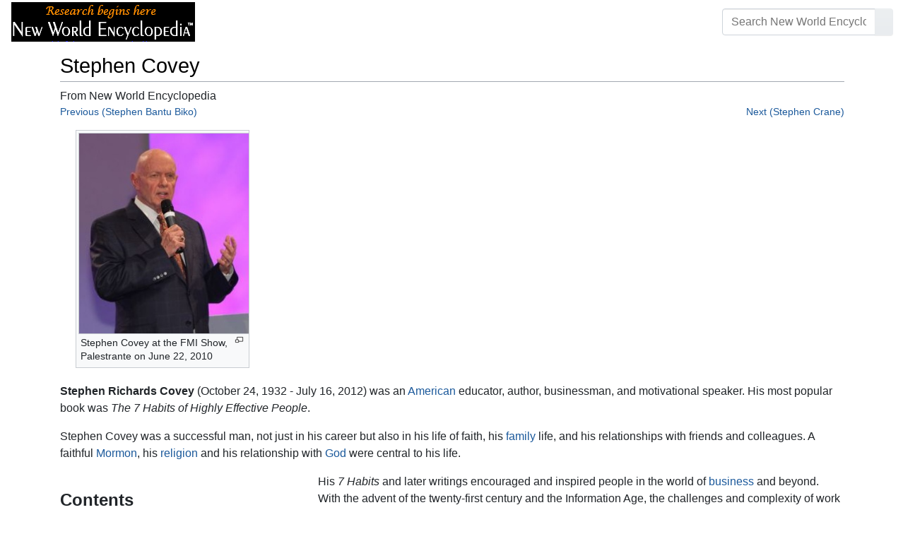

--- FILE ---
content_type: text/html; charset=UTF-8
request_url: https://www.newworldencyclopedia.org/entry/Stephen_Covey
body_size: 24740
content:
<!DOCTYPE html><html class="client-nojs" lang="en" dir="ltr"><head><meta charset="UTF-8"/>
<script>var __ezHttpConsent={setByCat:function(src,tagType,attributes,category,force,customSetScriptFn=null){var setScript=function(){if(force||window.ezTcfConsent[category]){if(typeof customSetScriptFn==='function'){customSetScriptFn();}else{var scriptElement=document.createElement(tagType);scriptElement.src=src;attributes.forEach(function(attr){for(var key in attr){if(attr.hasOwnProperty(key)){scriptElement.setAttribute(key,attr[key]);}}});var firstScript=document.getElementsByTagName(tagType)[0];firstScript.parentNode.insertBefore(scriptElement,firstScript);}}};if(force||(window.ezTcfConsent&&window.ezTcfConsent.loaded)){setScript();}else if(typeof getEzConsentData==="function"){getEzConsentData().then(function(ezTcfConsent){if(ezTcfConsent&&ezTcfConsent.loaded){setScript();}else{console.error("cannot get ez consent data");force=true;setScript();}});}else{force=true;setScript();console.error("getEzConsentData is not a function");}},};</script>
<script>var ezTcfConsent=window.ezTcfConsent?window.ezTcfConsent:{loaded:false,store_info:false,develop_and_improve_services:false,measure_ad_performance:false,measure_content_performance:false,select_basic_ads:false,create_ad_profile:false,select_personalized_ads:false,create_content_profile:false,select_personalized_content:false,understand_audiences:false,use_limited_data_to_select_content:false,};function getEzConsentData(){return new Promise(function(resolve){document.addEventListener("ezConsentEvent",function(event){var ezTcfConsent=event.detail.ezTcfConsent;resolve(ezTcfConsent);});});}</script>
<script>if(typeof _setEzCookies!=='function'){function _setEzCookies(ezConsentData){var cookies=window.ezCookieQueue;for(var i=0;i<cookies.length;i++){var cookie=cookies[i];if(ezConsentData&&ezConsentData.loaded&&ezConsentData[cookie.tcfCategory]){document.cookie=cookie.name+"="+cookie.value;}}}}
window.ezCookieQueue=window.ezCookieQueue||[];if(typeof addEzCookies!=='function'){function addEzCookies(arr){window.ezCookieQueue=[...window.ezCookieQueue,...arr];}}
addEzCookies([{name:"ezoab_659062",value:"mod7-c; Path=/; Domain=newworldencyclopedia.org; Max-Age=7200",tcfCategory:"store_info",isEzoic:"true",},{name:"ezosuibasgeneris-1",value:"96f55fe1-0956-4683-7dcc-31f4ef07368f; Path=/; Domain=newworldencyclopedia.org; Expires=Sun, 24 Jan 2027 08:34:30 UTC; Secure; SameSite=None",tcfCategory:"understand_audiences",isEzoic:"true",}]);if(window.ezTcfConsent&&window.ezTcfConsent.loaded){_setEzCookies(window.ezTcfConsent);}else if(typeof getEzConsentData==="function"){getEzConsentData().then(function(ezTcfConsent){if(ezTcfConsent&&ezTcfConsent.loaded){_setEzCookies(window.ezTcfConsent);}else{console.error("cannot get ez consent data");_setEzCookies(window.ezTcfConsent);}});}else{console.error("getEzConsentData is not a function");_setEzCookies(window.ezTcfConsent);}</script><script type="text/javascript" data-ezscrex='false' data-cfasync='false'>window._ezaq = Object.assign({"edge_cache_status":12,"edge_response_time":86,"url":"https://www.newworldencyclopedia.org/entry/Stephen_Covey"}, typeof window._ezaq !== "undefined" ? window._ezaq : {});</script><script type="text/javascript" data-ezscrex='false' data-cfasync='false'>window._ezaq = Object.assign({"ab_test_id":"mod7-c"}, typeof window._ezaq !== "undefined" ? window._ezaq : {});window.__ez=window.__ez||{};window.__ez.tf={};</script><script type="text/javascript" data-ezscrex='false' data-cfasync='false'>window.ezDisableAds = true;</script>
<script data-ezscrex='false' data-cfasync='false' data-pagespeed-no-defer>var __ez=__ez||{};__ez.stms=Date.now();__ez.evt={};__ez.script={};__ez.ck=__ez.ck||{};__ez.template={};__ez.template.isOrig=true;window.__ezScriptHost="//www.ezojs.com";__ez.queue=__ez.queue||function(){var e=0,i=0,t=[],n=!1,o=[],r=[],s=!0,a=function(e,i,n,o,r,s,a){var l=arguments.length>7&&void 0!==arguments[7]?arguments[7]:window,d=this;this.name=e,this.funcName=i,this.parameters=null===n?null:w(n)?n:[n],this.isBlock=o,this.blockedBy=r,this.deleteWhenComplete=s,this.isError=!1,this.isComplete=!1,this.isInitialized=!1,this.proceedIfError=a,this.fWindow=l,this.isTimeDelay=!1,this.process=function(){f("... func = "+e),d.isInitialized=!0,d.isComplete=!0,f("... func.apply: "+e);var i=d.funcName.split("."),n=null,o=this.fWindow||window;i.length>3||(n=3===i.length?o[i[0]][i[1]][i[2]]:2===i.length?o[i[0]][i[1]]:o[d.funcName]),null!=n&&n.apply(null,this.parameters),!0===d.deleteWhenComplete&&delete t[e],!0===d.isBlock&&(f("----- F'D: "+d.name),m())}},l=function(e,i,t,n,o,r,s){var a=arguments.length>7&&void 0!==arguments[7]?arguments[7]:window,l=this;this.name=e,this.path=i,this.async=o,this.defer=r,this.isBlock=t,this.blockedBy=n,this.isInitialized=!1,this.isError=!1,this.isComplete=!1,this.proceedIfError=s,this.fWindow=a,this.isTimeDelay=!1,this.isPath=function(e){return"/"===e[0]&&"/"!==e[1]},this.getSrc=function(e){return void 0!==window.__ezScriptHost&&this.isPath(e)&&"banger.js"!==this.name?window.__ezScriptHost+e:e},this.process=function(){l.isInitialized=!0,f("... file = "+e);var i=this.fWindow?this.fWindow.document:document,t=i.createElement("script");t.src=this.getSrc(this.path),!0===o?t.async=!0:!0===r&&(t.defer=!0),t.onerror=function(){var e={url:window.location.href,name:l.name,path:l.path,user_agent:window.navigator.userAgent};"undefined"!=typeof _ezaq&&(e.pageview_id=_ezaq.page_view_id);var i=encodeURIComponent(JSON.stringify(e)),t=new XMLHttpRequest;t.open("GET","//g.ezoic.net/ezqlog?d="+i,!0),t.send(),f("----- ERR'D: "+l.name),l.isError=!0,!0===l.isBlock&&m()},t.onreadystatechange=t.onload=function(){var e=t.readyState;f("----- F'D: "+l.name),e&&!/loaded|complete/.test(e)||(l.isComplete=!0,!0===l.isBlock&&m())},i.getElementsByTagName("head")[0].appendChild(t)}},d=function(e,i){this.name=e,this.path="",this.async=!1,this.defer=!1,this.isBlock=!1,this.blockedBy=[],this.isInitialized=!0,this.isError=!1,this.isComplete=i,this.proceedIfError=!1,this.isTimeDelay=!1,this.process=function(){}};function c(e,i,n,s,a,d,c,u,f){var m=new l(e,i,n,s,a,d,c,f);!0===u?o[e]=m:r[e]=m,t[e]=m,h(m)}function h(e){!0!==u(e)&&0!=s&&e.process()}function u(e){if(!0===e.isTimeDelay&&!1===n)return f(e.name+" blocked = TIME DELAY!"),!0;if(w(e.blockedBy))for(var i=0;i<e.blockedBy.length;i++){var o=e.blockedBy[i];if(!1===t.hasOwnProperty(o))return f(e.name+" blocked = "+o),!0;if(!0===e.proceedIfError&&!0===t[o].isError)return!1;if(!1===t[o].isComplete)return f(e.name+" blocked = "+o),!0}return!1}function f(e){var i=window.location.href,t=new RegExp("[?&]ezq=([^&#]*)","i").exec(i);"1"===(t?t[1]:null)&&console.debug(e)}function m(){++e>200||(f("let's go"),p(o),p(r))}function p(e){for(var i in e)if(!1!==e.hasOwnProperty(i)){var t=e[i];!0===t.isComplete||u(t)||!0===t.isInitialized||!0===t.isError?!0===t.isError?f(t.name+": error"):!0===t.isComplete?f(t.name+": complete already"):!0===t.isInitialized&&f(t.name+": initialized already"):t.process()}}function w(e){return"[object Array]"==Object.prototype.toString.call(e)}return window.addEventListener("load",(function(){setTimeout((function(){n=!0,f("TDELAY -----"),m()}),5e3)}),!1),{addFile:c,addFileOnce:function(e,i,n,o,r,s,a,l,d){t[e]||c(e,i,n,o,r,s,a,l,d)},addDelayFile:function(e,i){var n=new l(e,i,!1,[],!1,!1,!0);n.isTimeDelay=!0,f(e+" ...  FILE! TDELAY"),r[e]=n,t[e]=n,h(n)},addFunc:function(e,n,s,l,d,c,u,f,m,p){!0===c&&(e=e+"_"+i++);var w=new a(e,n,s,l,d,u,f,p);!0===m?o[e]=w:r[e]=w,t[e]=w,h(w)},addDelayFunc:function(e,i,n){var o=new a(e,i,n,!1,[],!0,!0);o.isTimeDelay=!0,f(e+" ...  FUNCTION! TDELAY"),r[e]=o,t[e]=o,h(o)},items:t,processAll:m,setallowLoad:function(e){s=e},markLoaded:function(e){if(e&&0!==e.length){if(e in t){var i=t[e];!0===i.isComplete?f(i.name+" "+e+": error loaded duplicate"):(i.isComplete=!0,i.isInitialized=!0)}else t[e]=new d(e,!0);f("markLoaded dummyfile: "+t[e].name)}},logWhatsBlocked:function(){for(var e in t)!1!==t.hasOwnProperty(e)&&u(t[e])}}}();__ez.evt.add=function(e,t,n){e.addEventListener?e.addEventListener(t,n,!1):e.attachEvent?e.attachEvent("on"+t,n):e["on"+t]=n()},__ez.evt.remove=function(e,t,n){e.removeEventListener?e.removeEventListener(t,n,!1):e.detachEvent?e.detachEvent("on"+t,n):delete e["on"+t]};__ez.script.add=function(e){var t=document.createElement("script");t.src=e,t.async=!0,t.type="text/javascript",document.getElementsByTagName("head")[0].appendChild(t)};__ez.dot=__ez.dot||{};__ez.queue.addFileOnce('/detroitchicago/boise.js', '/detroitchicago/boise.js?gcb=195-1&cb=5', true, [], true, false, true, false);__ez.queue.addFileOnce('/parsonsmaize/abilene.js', '/parsonsmaize/abilene.js?gcb=195-1&cb=e80eca0cdb', true, [], true, false, true, false);__ez.queue.addFileOnce('/parsonsmaize/mulvane.js', '/parsonsmaize/mulvane.js?gcb=195-1&cb=e75e48eec0', true, ['/parsonsmaize/abilene.js'], true, false, true, false);__ez.queue.addFileOnce('/detroitchicago/birmingham.js', '/detroitchicago/birmingham.js?gcb=195-1&cb=539c47377c', true, ['/parsonsmaize/abilene.js'], true, false, true, false);</script>
<script data-ezscrex="false" type="text/javascript" data-cfasync="false">window._ezaq = Object.assign({"ad_cache_level":0,"adpicker_placement_cnt":0,"ai_placeholder_cache_level":0,"ai_placeholder_placement_cnt":-1,"domain":"newworldencyclopedia.org","domain_id":659062,"ezcache_level":1,"ezcache_skip_code":0,"has_bad_image":0,"has_bad_words":0,"is_sitespeed":0,"lt_cache_level":0,"response_size":78325,"response_size_orig":72516,"response_time_orig":110,"template_id":5,"url":"https://www.newworldencyclopedia.org/entry/Stephen_Covey","word_count":0,"worst_bad_word_level":0}, typeof window._ezaq !== "undefined" ? window._ezaq : {});__ez.queue.markLoaded('ezaqBaseReady');</script>
<script type='text/javascript' data-ezscrex='false' data-cfasync='false'>
window.ezAnalyticsStatic = true;

function analyticsAddScript(script) {
	var ezDynamic = document.createElement('script');
	ezDynamic.type = 'text/javascript';
	ezDynamic.innerHTML = script;
	document.head.appendChild(ezDynamic);
}
function getCookiesWithPrefix() {
    var allCookies = document.cookie.split(';');
    var cookiesWithPrefix = {};

    for (var i = 0; i < allCookies.length; i++) {
        var cookie = allCookies[i].trim();

        for (var j = 0; j < arguments.length; j++) {
            var prefix = arguments[j];
            if (cookie.indexOf(prefix) === 0) {
                var cookieParts = cookie.split('=');
                var cookieName = cookieParts[0];
                var cookieValue = cookieParts.slice(1).join('=');
                cookiesWithPrefix[cookieName] = decodeURIComponent(cookieValue);
                break; // Once matched, no need to check other prefixes
            }
        }
    }

    return cookiesWithPrefix;
}
function productAnalytics() {
	var d = {"pr":[6],"omd5":"c9223190ec7c914efb324beeecce203d","nar":"risk score"};
	d.u = _ezaq.url;
	d.p = _ezaq.page_view_id;
	d.v = _ezaq.visit_uuid;
	d.ab = _ezaq.ab_test_id;
	d.e = JSON.stringify(_ezaq);
	d.ref = document.referrer;
	d.c = getCookiesWithPrefix('active_template', 'ez', 'lp_');
	if(typeof ez_utmParams !== 'undefined') {
		d.utm = ez_utmParams;
	}

	var dataText = JSON.stringify(d);
	var xhr = new XMLHttpRequest();
	xhr.open('POST','/ezais/analytics?cb=1', true);
	xhr.onload = function () {
		if (xhr.status!=200) {
            return;
		}

        if(document.readyState !== 'loading') {
            analyticsAddScript(xhr.response);
            return;
        }

        var eventFunc = function() {
            if(document.readyState === 'loading') {
                return;
            }
            document.removeEventListener('readystatechange', eventFunc, false);
            analyticsAddScript(xhr.response);
        };

        document.addEventListener('readystatechange', eventFunc, false);
	};
	xhr.setRequestHeader('Content-Type','text/plain');
	xhr.send(dataText);
}
__ez.queue.addFunc("productAnalytics", "productAnalytics", null, true, ['ezaqBaseReady'], false, false, false, true);
</script><base href="https://www.newworldencyclopedia.org/entry/Stephen_Covey"/>

<title>Stephen Covey - New World Encyclopedia</title>
<script>document.documentElement.className="client-js";RLCONF={"wgBreakFrames":!1,"wgSeparatorTransformTable":["",""],"wgDigitTransformTable":["",""],"wgDefaultDateFormat":"dmy","wgMonthNames":["","January","February","March","April","May","June","July","August","September","October","November","December"],"wgRequestId":"f21d5ff0deed7c3ae107d946","wgCSPNonce":!1,"wgCanonicalNamespace":"","wgCanonicalSpecialPageName":!1,"wgNamespaceNumber":0,"wgPageName":"Stephen_Covey","wgTitle":"Stephen Covey","wgCurRevisionId":1099982,"wgRevisionId":1099982,"wgArticleId":117410,"wgIsArticle":!0,"wgIsRedirect":!1,"wgAction":"view","wgUserName":null,"wgUserGroups":["*"],"wgCategories":["Pages using ISBN magic links","Biography","Business people","Credited"],"wgPageContentLanguage":"en","wgPageContentModel":"wikitext","wgRelevantPageName":"Stephen_Covey","wgRelevantArticleId":117410,"wgIsProbablyEditable":!1,"wgRelevantPageIsProbablyEditable":!1,"wgRestrictionEdit":["sysop"],
"wgRestrictionMove":["sysop"]};RLSTATE={"site.styles":"ready","noscript":"ready","user.styles":"ready","user":"ready","user.options":"loading","ext.cite.styles":"ready","mediawiki.ui.button":"ready","skins.chameleon":"ready","zzz.ext.bootstrap.styles":"ready","mediawiki.toc.styles":"ready"};RLPAGEMODULES=["ext.cite.ux-enhancements","site","mediawiki.page.startup","mediawiki.page.ready","mediawiki.toc","ext.bootstrap.scripts"];</script>
<script>(RLQ=window.RLQ||[]).push(function(){mw.loader.implement("user.options@1hzgi",function($,jQuery,require,module){/*@nomin*/mw.user.tokens.set({"patrolToken":"+\\","watchToken":"+\\","csrfToken":"+\\"});
});});</script>
<style>@media screen{a{text-decoration:none;color:#0645ad;background:0 0}a:visited{color:#0b0080}img{border:0;vertical-align:middle}h1{color:#000;background:0 0;font-weight:400;margin:0;overflow:hidden;padding-top:.5em;padding-bottom:.17em;border-bottom:1px solid #a2a9b1}h1{font-size:188%}h1{margin-bottom:.6em}p{margin:.4em 0 .5em 0}ul{margin:.3em 0 0 1.6em;padding:0}li{margin-bottom:.1em}form{border:0;margin:0}div.thumb{margin-bottom:.5em;width:auto;background-color:transparent}div.thumbinner{border:1px solid #c8ccd1;padding:3px;background-color:#f8f9fa;font-size:94%;text-align:center;overflow:hidden}html .thumbimage{background-color:#fff;border:1px solid #c8ccd1}html .thumbcaption{border:0;line-height:1.4em;padding:3px;font-size:94%;text-align:left}div.magnify{float:right;margin-left:3px}div.magnify a{display:block;text-indent:15px;white-space:nowrap;overflow:hidden;width:15px;height:11px;background-image:url(/resources/src/mediawiki.skinning/images/magnify-clip-ltr.png?4f704);background-image:linear-gradient(transparent,transparent),url("data:image/svg+xml,%3Csvg xmlns=%22http://www.w3.org/2000/svg%22 width=%2215%22 height=%2211%22 viewBox=%220 0 11 15%22%3E %3Cg id=%22magnify-clip%22 fill=%22%23fff%22 stroke=%22%23000%22%3E %3Cpath id=%22bigbox%22 d=%22M1.509 1.865h10.99v7.919H1.509z%22/%3E %3Cpath id=%22smallbox%22 d=%22M-1.499 6.868h5.943v4.904h-5.943z%22/%3E %3C/g%3E %3C/svg%3E")}.mw-content-ltr .thumbcaption{text-align:left}.mw-content-ltr .magnify{float:right;margin-left:3px;margin-right:0}.mw-content-ltr div.magnify a{background-image:url(/resources/src/mediawiki.skinning/images/magnify-clip-ltr.png?4f704);background-image:linear-gradient(transparent,transparent),url("data:image/svg+xml,%3Csvg xmlns=%22http://www.w3.org/2000/svg%22 width=%2215%22 height=%2211%22 viewBox=%220 0 11 15%22%3E %3Cg id=%22magnify-clip%22 fill=%22%23fff%22 stroke=%22%23000%22%3E %3Cpath id=%22bigbox%22 d=%22M1.509 1.865h10.99v7.919H1.509z%22/%3E %3Cpath id=%22smallbox%22 d=%22M-1.499 6.868h5.943v4.904h-5.943z%22/%3E %3C/g%3E %3C/svg%3E")}div.tright{margin:.5em 0 1.3em 1.4em}div.tleft{margin:.5em 1.4em 1.3em 0}body.mw-hide-empty-elt .mw-empty-elt{display:none}}:root{--blue:#007bff;--indigo:#6610f2;--purple:#6f42c1;--pink:#e83e8c;--red:#dc3545;--orange:#fd7e14;--yellow:#ffc107;--green:#28a745;--teal:#20c997;--cyan:#17a2b8;--white:#fff;--gray:#6c757d;--gray-dark:#343a40;--primary:#007bff;--secondary:#6c757d;--success:#28a745;--info:#17a2b8;--warning:#ffc107;--danger:#dc3545;--light:#e9ecef;--dark:#343a40;--error:#dc3545;--darker:#ced4da;--black:#000;--breakpoint-xs:0;--breakpoint-sm:576px;--breakpoint-md:768px;--breakpoint-lg:992px;--breakpoint-cmln:1105px;--breakpoint-xl:1200px;--font-family-sans-serif:-apple-system,BlinkMacSystemFont,Segoe UI,Roboto,Helvetica Neue,Arial,Noto Sans,sans-serif,Apple Color Emoji,Segoe UI Emoji,Segoe UI Symbol,Noto Color Emoji;--font-family-monospace:SFMono-Regular,Menlo,Monaco,Consolas,Liberation Mono,Courier New,monospace}*,::after,::before{box-sizing:border-box}html{font-family:sans-serif;line-height:1.15;-webkit-text-size-adjust:100%}nav{display:block}body{margin:0;font-family:-apple-system,BlinkMacSystemFont,"Segoe UI",Roboto,"Helvetica Neue",Arial,"Noto Sans",sans-serif,"Apple Color Emoji","Segoe UI Emoji","Segoe UI Symbol","Noto Color Emoji";font-size:1rem;font-weight:400;line-height:1.5;color:#212529;text-align:left;background-color:#fff}h1{margin-top:0;margin-bottom:.5rem}p{margin-top:0;margin-bottom:1rem}ul{margin-top:0;margin-bottom:1rem}b{font-weight:bolder}a{color:#1b599b;text-decoration:none;background-color:transparent}a:not([href]):not([tabindex]){color:inherit;text-decoration:none}img{vertical-align:middle;border-style:none}button{border-radius:0}button,input{margin:0;font-family:inherit;font-size:inherit;line-height:inherit}button,input{overflow:visible}button{text-transform:none}[type=button],[type=submit],button{-webkit-appearance:button}[type=button]::-moz-focus-inner,[type=submit]::-moz-focus-inner,button::-moz-focus-inner{padding:0;border-style:none}::-webkit-file-upload-button{font:inherit;-webkit-appearance:button}h1{margin-bottom:.5rem;font-weight:500;line-height:1.2}h1{font-size:1.8rem}@media (max-width:1200px){h1{font-size:calc(1.305rem + .66vw)}}.container{width:100%;padding-right:15px;padding-left:15px;margin-right:auto;margin-left:auto}@media (min-width:576px){.container{max-width:540px}}@media (min-width:768px){.container{max-width:720px}}@media (min-width:992px){.container{max-width:960px}}@media (min-width:1200px){.container{max-width:1140px}}.row{display:flex;flex-wrap:wrap;margin-right:-15px;margin-left:-15px}.col,.col-sm-4,.col-sm-8{position:relative;width:100%;padding-right:15px;padding-left:15px}.col{flex-basis:0;flex-grow:1;max-width:100%}.order-first{order:-1}@media (min-width:576px){.col-sm-4{flex:0 0 33.3333333333%;max-width:33.3333333333%}.col-sm-8{flex:0 0 66.6666666667%;max-width:66.6666666667%}}@media (min-width:1105px){.order-cmln-0{order:0}}.p-search .searchGoButton{display:inline-block;font-weight:400;color:#212529;text-align:center;vertical-align:middle;background-color:transparent;border:1px solid transparent;padding:.375rem .75rem;font-size:1rem;line-height:1.5;border-radius:.25rem}.p-search .searchGoButton{color:#212529;background:#e9ecef linear-gradient(180deg,#eceff1,#e9ecef) repeat-x;border-color:#e9ecef;box-shadow:inset 0 1px 0 rgba(255,255,255,.15),0 1px 1px rgba(0,0,0,.075)}.collapse:not(.show){display:none}.dropdown{position:relative}.dropdown-toggle{white-space:nowrap}.dropdown-toggle::after{display:inline-block;margin-left:.255em;vertical-align:.255em;content:"";border-top:.3em solid;border-right:.3em solid transparent;border-bottom:0;border-left:.3em solid transparent}.dropdown-menu{position:absolute;top:100%;left:0;z-index:1000;display:none;float:left;min-width:10rem;padding:.5rem 0;margin:.125rem 0 0;font-size:1rem;color:#212529;text-align:left;list-style:none;background-color:#fff;background-clip:padding-box;border:1px solid rgba(0,0,0,.15);border-radius:.25rem;box-shadow:0 .5rem 1rem rgba(0,0,0,.175)}.p-navbar .navbar-nav .dropdown-menu>div>a:first-child:last-child{display:block;width:100%;padding:.25rem 1.5rem;clear:both;font-weight:400;color:#212529;text-align:inherit;white-space:nowrap;background-color:transparent;border:0}.form-control{display:block;width:100%;height:calc(1.5em + .75rem + 2px);padding:.375rem .75rem;font-size:1rem;font-weight:400;line-height:1.5;color:#495057;background-color:#fff;background-clip:padding-box;border:1px solid #ced4da;border-radius:.25rem;box-shadow:inset 0 1px 1px rgba(0,0,0,.075)}.form-control::-ms-expand{background-color:transparent;border:0}.input-group{position:relative;display:flex;flex-wrap:wrap;align-items:stretch;width:100%}.input-group>.form-control{position:relative;flex:1 1 auto;width:1%;margin-bottom:0}.input-group>.form-control:not(:last-child){border-top-right-radius:0;border-bottom-right-radius:0}.input-group-append{display:flex}.p-search .input-group-append .searchGoButton{position:relative;z-index:2}.input-group-append{margin-left:-1px}.p-search .input-group>.input-group-append>.searchGoButton{border-top-left-radius:0;border-bottom-left-radius:0}.nav-link{display:block;padding:.5rem 1rem}.p-navbar{position:relative;display:flex;flex-wrap:wrap;align-items:center;justify-content:space-between;padding:.5rem 1rem}.navbar-brand{display:inline-block;padding-top:.3125rem;padding-bottom:.3125rem;margin-right:1rem;font-size:1.25rem;line-height:inherit;white-space:nowrap}.navbar-nav{display:flex;flex-direction:column;padding-left:0;margin-bottom:0;list-style:none;text-align:center}.navbar-nav .nav-link{padding-right:0;padding-left:0}.navbar-nav .dropdown-menu{position:static;float:none}.navbar-collapse{flex-basis:100%;flex-grow:1;align-items:center}.navbar-toggler{padding:.1rem .5rem;font-size:1rem;line-height:1;background-color:transparent;border:1px solid transparent;border-radius:.25rem}@media (min-width:1105px){.p-navbar.collapsible{flex-flow:row nowrap;justify-content:flex-start;height:62px}.p-navbar.collapsible .navbar-nav{flex-direction:row}.p-navbar.collapsible .navbar-nav .dropdown-menu{position:absolute}.p-navbar.collapsible .navbar-nav .nav-link{padding-right:1rem;padding-left:1rem}.p-navbar.collapsible .navbar-collapse{display:flex!important;flex-basis:auto}.p-navbar.collapsible .navbar-toggler{display:none}}.p-navbar .navbar-brand{color:#b3b3b3}.p-navbar .navbar-nav .nav-link{color:#fff}.p-navbar .navbar-toggler{color:#fff;border-color:rgba(255,255,255,.5)}.card{position:relative;display:flex;flex-direction:column;min-width:0;word-wrap:break-word;background-color:#fff;background-clip:border-box;border:1px solid rgba(0,0,0,.125);border-radius:.25rem}.card-body{flex:1 1 auto;padding:1.25rem}.card-header{padding:.75rem 1.25rem;margin-bottom:0;color:#fff;background-color:#000;border-bottom:1px solid rgba(0,0,0,.125)}.card-header:first-child{border-radius:calc(.25rem - 1px) calc(.25rem - 1px) 0 0}.p-navbar .navbar-nav.right{flex-direction:row!important}.p-navbar.collapsible .navbar-collapse{flex-direction:column!important}.p-navbar .navbar-nav.right{justify-content:center!important}@media (min-width:1105px){.p-navbar.collapsible .navbar-collapse{flex-direction:row!important}}.mw-body .jump-to-nav{position:absolute;width:1px;height:1px;padding:0;overflow:hidden;clip:rect(0,0,0,0);white-space:nowrap;border:0}.mt-1{margin-top:.25rem!important}.mb-2{margin-bottom:.5rem!important}.p-navbar .navbar-nav.right{margin-top:1.5rem!important}.p-navbar .navbar-toggler{margin-left:auto!important}@media (min-width:1105px){.p-navbar .navbar-nav.right{margin-top:0!important}.p-navbar .navbar-nav.right{margin-left:auto!important}}.navbar-toggler,.search-btn{-moz-osx-font-smoothing:grayscale;-webkit-font-smoothing:antialiased;display:inline-block;font-style:normal;font-variant:normal;text-rendering:auto;line-height:1}.navbar-toggler:before,.search-btn:before{text-align:center;width:1.25em}.navbar-toggler:before{content:"�0"}.search-btn:before{content:"002"}.mw-body .jump-to-nav{border:0;clip:rect(0,0,0,0);height:1px;margin:-1px;overflow:hidden;padding:0;position:absolute;width:1px}#catlinks{text-align:left}.catlinks-allhidden{display:none}div.tright{clear:right;float:right}div.tleft{float:left;clear:left}@media (max-width:575.98px){.container{max-width:540px}}.navbar-toggler,.search-btn{font-family:inherit;font-weight:inherit;line-height:inherit}.navbar-toggler:before,.search-btn:before{line-height:1}.navbar-toggler:before,.search-btn:before{font-family:'Font Awesome 5 Free';font-weight:900}body{display:flex;flex-direction:column;justify-content:flex-start;min-height:100vh}ul{list-style:outside disc}ul{padding-left:3.5ex;margin-left:0;margin-right:0}@media not print{.printfooter{display:none!important}}@media (min-width:1105px){.mw-body{padding:0 2rem;margin-bottom:1rem}}.mw-body #siteSub{display:none}.mw-body .firstHeading{border-bottom:1px solid rgba(0,0,0,.1);margin-bottom:1rem;overflow:visible}.mw-body h1{margin-top:1rem}.mw-body div.thumbinner{box-sizing:content-box;max-width:calc(100% - 8px);height:auto}.mw-body div.thumb,.mw-body img.thumbimage{max-width:100%;height:auto}.mw-body .mw-indicators{float:right;line-height:1.6;font-size:.875rem;position:relative;z-index:1}.mw-body .catlinks{margin:2rem 0 0}.mw-body .toc li{margin-bottom:0.4em}.p-navbar{background-color:#000}.p-navbar a{outline:0}.p-navbar a:visited{color:#1b599b}.p-navbar .navbar-nav .dropdown-menu{list-style:none;padding-left:0}.p-navbar .navbar-nav .dropdown-menu>div>a:first-child:last-child:before{margin-right:1rem}.p-navbar .navbar-nav>.nav-item>.nav-link::before{margin-right:.5rem;display:inline-block;text-decoration:none}.p-navbar .navbar-brand.p-logo{padding-top:0;padding-bottom:0;height:56px}.p-navbar .navbar-brand img{height:2.5rem;position:relative}.p-navbar .navbar-form{padding-left:1rem;padding-right:1rem}.p-navbar .navbar-form button{color:#fff}.p-search{width:100%}@media (min-width:768px){.p-search{width:auto}}.p-navbar{padding:.2rem 1rem}.p-navbar .navbar-brand img{width:260px;height:56px;position:relative}.p-navbar a,.p-navbar a:visited{color:#fff}.card-header a,.card-header a:visited{color:#f90}ul{list-style:inside disc}body.page-Info_Main_Page h1.firstHeading{display:none}@media (max-width:490px){li{margin-bottom:.6em}}@media (max-width:490px){.toc,.infobox{width:100%!important;max-width:100%!important}}@media (max-width:490px){div.thumb:not(.card){width:100%;text-align:center}div.thumbinner:not(.card){display:inline-block}}@media (max-width:490px){.wikitable,.navbox{overflow:scroll;display:block}}</style><link rel="stylesheet" href="/p/chameleon.css?v33"/><!-- Global site tag (gtag.js) - Google Analytics -->
<script async="" src="https://www.googletagmanager.com/gtag/js?id=G-V8Y4J8V4EV"></script>
<script>
  window.dataLayer = window.dataLayer || [];
  function gtag(){dataLayer.push(arguments);}
  gtag('js', new Date());
  gtag('config', 'G-V8Y4J8V4EV');
</script>

<script async="" src="/p/loader.php?lang=en&amp;modules=startup&amp;only=scripts&amp;raw=1&amp;skin=chameleon"></script>
<meta name="generator" content="MediaWiki 1.35.9"/>
<meta name="viewport" content="width=device-width, initial-scale=1, shrink-to-fit=no"/>

<link rel="shortcut icon" href="https://static.newworldencyclopedia.org/favicon.ico"/>
    <link rel="apple-touch-icon" sizes="180x180" href="/apple-touch-icon.png"/>
    <link rel="icon" type="image/png" sizes="32x32" href="/favicon-32x32.png"/>
    <link rel="icon" type="image/png" sizes="16x16" href="/favicon-16x16.png"/>
    <link rel="manifest" href="/site.webmanifest"/>
<link rel="search" type="application/opensearchdescription+xml" href="/opensearch_desc.php" title="New World Encyclopedia (en)"/>
<link rel="EditURI" type="application/rsd+xml" href="https://www.newworldencyclopedia.org/api.php?action=rsd"/>
<link rel="license" href="https://www.newworldencyclopedia.org/entry/New World Encyclopedia:Creative_Commons_CC-by-sa_3.0"/>
<link rel="canonical" href="https://www.newworldencyclopedia.org/entry/Stephen_Covey"/>
<style type="text/css">
/*<![CDATA[*/
/**
 * CSS for the BackAndForth extension
 */
div.mw-backforth-prev,
div.mw-backforth-next {
	font-size: 90%;
	margin-bottom: 0.5em;
}
div.mw-backforth-prev {
	float: left;
}
div.mw-backforth-next {
	float: right;
}

/* NWE customizations */
.infobox {
    border: 1px solid #aaa;
    background-color: #f9f9f9;
    color: black;
    margin-bottom: 0.5em;
    margin-left: 1em;
    padding: 0.2em;
    float: right;
    clear: right
}
.eptell {
  display: none;
  position: absolute;
  width: 150px;
  border: 1px solid #2f6fab;
  border-bottom: none;
  background-color: #f9f9f9;
  padding: 0;
  z-index: 100;
}
.eptell a {
  font-family: Arial, Helvetica, sans-serif;
  font-size: 1.1em;
  height: 1.6em;
  border-bottom: 1px solid #2f6fab;
  width: 142px;
  display: block;
  padding: 4px;
}
.eptell a:hover {
  text-decoration: none;
  background-color: #ccf;
}
.statusline {
        position: absolute;
        top: -50px;
        right: 0;
}
.statusline span {
        border-bottom:1px solid orange;
        margin: 0.3em;
        padding-left: 0.5em;
        font-weight: bold;
        float: left;
}
.articletag {
        border: 1px solid orange;
        background-color: #ffffcc;
        margin: 1px;
        padding: 1px 2px 1px 2px;
        float: left;
        font-family: Arial, Helvetica, sans-serif;
        font-size: 0.9em;
}
.wordcount {
   border: 1px solid #ccc;
   margin: 1px;
   padding: 1px 2px 1px 2px;
   float: left;
   font-family: Arial, Helvetica, sans-serif;
   font-size: 0.9em;
   display: block !important;
}
.optional a {
   color: #000000;
   text-decoration: none;
}
.epcredits {
  border: 1px solid #ccc;
  background: #fff;
  padding: .5em;
  margin: .5em 0 .5em 0;
  color: #000;
}
.epcredits ul {
  margin-bottom: .5em;
}
.epcredits .editsection {
  display: none;
}
.epcredits .importdate {
  color: #777;
  font-size: 0.9em;
}
.approvals_table td {background-color: #ffffff;}
.approvals_table th {background-color: #f9f9f9; white-space: nowrap;}
.approvalcopyedit td {background-color: #ccccff;}
.approvalhold td {background-color: #ffcccc;}


/*]]>*/
</style>

<script type='text/javascript'>
var ezoTemplate = 'orig_site';
var ezouid = '1';
var ezoFormfactor = '1';
</script><script data-ezscrex="false" type='text/javascript'>
var soc_app_id = '0';
var did = 659062;
var ezdomain = 'newworldencyclopedia.org';
var ezoicSearchable = 1;
</script></head>
<body class="mediawiki ltr sitedir-ltr mw-hide-empty-elt ns-0 ns-subject page-Stephen_Covey rootpage-Stephen_Covey layout-nwe skin-chameleon action-view">
	<!-- navigation bar -->
	<nav class="p-navbar collapsible" role="navigation" id="mw-navigation">
		<!-- logo and main page link -->
		<div id="p-logo" class="navbar-brand p-logo" role="banner">
			<a href="/" title="Visit the main page"><img src="/images/nwe_header.jpg" alt="Research Begins Here" width="260px" height="56px"/></a>
		</div>
		<button type="button" class="navbar-toggler" data-toggle="collapse" aria-label="Open Menu" data-target="#i3psl6mvay"></button>
		<div class="collapse navbar-collapse i3psl6mvay" id="i3psl6mvay">
			<div class="navbar-nav">
				<!-- navigation -->
				<div id="n-samplepage"><a href="/entry/Category:Copyedited" class="nav-link n-samplepage">Articles</a></div>
				<div id="n-about"><a href="/entry/Info:Project_Vision" class="nav-link n-about">About</a></div>
				<div><a href="/feedback/stephen_covey" class="nav-link">Feedback</a></div>
			<!-- toolbox -->
			</div>
			<div class="navbar-nav right">
				<!-- search form -->
				<div id="p-search" class="p-search order-first order-cmln-0 navbar-form" role="search">
					<form id="searchform" class="mw-search" action="/p/index.php">
						<input type="hidden" name="title" value=" Special:Search"/>
						<div class="input-group">
							<input name="search" placeholder="Search New World Encyclopedia" title="Search New World Encyclopedia [f]" accesskey="f" id="searchInput" class="form-control"/>
							<div class="input-group-append">
								<button value="Go" id="searchGoButton" name="go" type="submit" class="search-btn searchGoButton" aria-label="Go to page" title="Go to a page with this exact name if it exists"></button>
							</div>
						</div>
					</form>
				</div>
			</div>
		</div>
	</nav>
	<div class="container">
		<div class="row">
			<div class="col">
			<!-- start the content area -->
			<div id="content" class="mw-body content"><a id="top" class="top"></a>
					<div id="mw-indicators" class="mw-indicators"></div>
					<div class="contentHeader">
					<h1 id="firstHeading" class="firstHeading">Stephen Covey</h1>
					<!-- tagline; usually goes something like "From WikiName" primary purpose of this seems to be for printing to identify the source of the content -->
					<div id="siteSub" class="siteSub">From New World Encyclopedia</div><div id="jump-to-nav" class="mw-jump jump-to-nav">Jump to:<a href="#mw-navigation">navigation</a>, <a href="#p-search">search</a></div>
				</div>
				<div id="bodyContent" class="bodyContent">
					<!-- body text -->

					<div id="mw-content-text" lang="en" dir="ltr" class="mw-content-ltr"><div class="mw-backforth-prev"><a href="/entry/Stephen_Bantu_Biko" title="Stephen Bantu Biko">Previous (Stephen Bantu Biko)</a></div><div class="mw-backforth-next"><a href="/entry/Stephen_Crane" title="Stephen Crane">Next (Stephen Crane)</a></div><div style="clear: both;"></div><div class="mw-parser-output"><div class="thumb tright"><div class="thumbinner" style="width:246px;"><a href="/entry/File:Stephen_Covey_2010.jpg" class="image"><img alt="" src="/d/images/6/6d/Stephen_Covey_2010.jpg" decoding="async" width="244" height="285" class="thumbimage"/></a>  <div class="thumbcaption"><div class="magnify"><a href="/entry/File:Stephen_Covey_2010.jpg" class="internal" title="Enlarge"></a></div>Stephen Covey at the FMI Show, Palestrante on June 22, 2010</div></div></div>
<p><b>Stephen Richards Covey</b> (October 24, 1932 - July 16, 2012) was an <a href="/entry/United_States" title="United States">American</a> educator, author, businessman, and motivational speaker. His most popular book was <i>The 7 Habits of Highly Effective People</i>. 
</p><p>Stephen Covey was a successful man, not just in his career but also in his life of faith, his <a href="/entry/Family" title="Family">family</a> life, and his relationships with friends and colleagues. A faithful <a href="/entry/Mormon" class="mw-redirect" title="Mormon">Mormon</a>, his <a href="/entry/Religion" title="Religion">religion</a> and his relationship with <a href="/entry/God" title="God">God</a> were central to his life.
</p>
<div class="thumb" style="float: left; margin: 0; margin-right:10px"><div id="toc" class="toc" role="navigation" aria-labelledby="mw-toc-heading"><input type="checkbox" role="button" id="toctogglecheckbox" class="toctogglecheckbox" style="display:none"/><div class="toctitle" lang="en" dir="ltr"><h2 id="mw-toc-heading">Contents</h2><span class="toctogglespan"><label class="toctogglelabel" for="toctogglecheckbox"></label></span></div>
<ul>
<li class="toclevel-1 tocsection-1"><a href="#Life"><span class="tocnumber">1</span> <span class="toctext">Life</span></a></li>
<li class="toclevel-1 tocsection-2"><a href="#Work"><span class="tocnumber">2</span> <span class="toctext">Work</span></a>
<ul>
<li class="toclevel-2 tocsection-3"><a href="#The_7_Habits_of_Highly_Effective_People"><span class="tocnumber">2.1</span> <span class="toctext"><i>The 7 Habits of Highly Effective People</i></span></a></li>
<li class="toclevel-2 tocsection-4"><a href="#The_8th_Habit"><span class="tocnumber">2.2</span> <span class="toctext"><i>The 8th Habit</i></span></a></li>
<li class="toclevel-2 tocsection-5"><a href="#The_Leader_in_Me"><span class="tocnumber">2.3</span> <span class="toctext"><i>The Leader in Me</i></span></a></li>
</ul>
</li>
<li class="toclevel-1 tocsection-6"><a href="#Other_projects"><span class="tocnumber">3</span> <span class="toctext">Other projects</span></a>
<ul>
<li class="toclevel-2 tocsection-7"><a href="#FranklinCovey"><span class="tocnumber">3.1</span> <span class="toctext">FranklinCovey</span></a></li>
<li class="toclevel-2 tocsection-8"><a href="#Education_initiatives"><span class="tocnumber">3.2</span> <span class="toctext">Education initiatives</span></a></li>
</ul>
</li>
<li class="toclevel-1 tocsection-9"><a href="#Legacy"><span class="tocnumber">4</span> <span class="toctext">Legacy</span></a></li>
<li class="toclevel-1 tocsection-10"><a href="#Major_Works"><span class="tocnumber">5</span> <span class="toctext">Major Works</span></a></li>
<li class="toclevel-1 tocsection-11"><a href="#Notes"><span class="tocnumber">6</span> <span class="toctext">Notes</span></a></li>
<li class="toclevel-1 tocsection-12"><a href="#References"><span class="tocnumber">7</span> <span class="toctext">References</span></a></li>
<li class="toclevel-1 tocsection-13"><a href="#External_links"><span class="tocnumber">8</span> <span class="toctext">External links</span></a></li>
<li class="toclevel-1"><a href="#Credits"><span class="tocnumber">9</span> <span class="toctext">Credits</span></a></li>
</ul>
</div>
</div>
<p>His <i>7 Habits</i> and later writings encouraged and inspired people in the world of <a href="/entry/Business" title="Business">business</a> and beyond. With the advent of the twenty-first century and the Information Age, the challenges and complexity of work and human relationships greatly increased. Covey&#39;s insights motivated people to accept these challenges and be successful in ways that benefit not only individuals but society as a whole.
</p>
<h2><span class="mw-headline" id="Life">Life</span></h2>
<p><b>Stephen Covey</b> was born on October 24, 1932 in Salt Lake City, Utah to Stephen Glenn Covey and Irene Louise Richards Covey. Louise was the daughter of Stephen L Richards, an apostle and counselor in the first presidency of <a href="/entry/The_Church_of_Jesus_Christ_of_Latter-day_Saints" class="mw-redirect" title="The Church of Jesus Christ of Latter-day Saints">the Church of Jesus Christ of Latter-day Saints</a> under David O. McKay. His parents constantly affirmed him in everything he did. Stephen had three sisters and a brother, John, whom he considered his best friend.<sup id="cite_ref-Reavy_1-0" class="reference"><a href="#cite_note-Reavy-1">[1]</a></sup>
</p><p>In high school he became interested in public speaking and debating. He entered the University of Utah at age 16, and graduated with a degree in business administration. His grandfather, Stephen Mack Covey, founded the original Little America, a successful hotel and truck stop near Granger, <a href="/entry/Wyoming" title="Wyoming">Wyoming</a> and it was expected that he would take over the business. However, both Stephen and his brother John intended to become teachers and the business was sold.<sup id="cite_ref-Smith_2-0" class="reference"><a href="#cite_note-Smith-2">[2]</a></sup>
</p><p>A practicing member of <a href="/entry/The_Church_of_Jesus_Christ_of_Latter-day_Saints" class="mw-redirect" title="The Church of Jesus Christ of Latter-day Saints">The Church of Jesus Christ of Latter-day Saints</a>, Stephen Covey went to England to serve his two-year mission for the LDS Church. He was quickly taken out of proselytizing and sent to Nottingham to train branch presidents of new congregations.<sup id="cite_ref-Smith_2-1" class="reference"><a href="#cite_note-Smith-2">[2]</a></sup> Returning to the United States, he enrolled in the Master of Business Administration program at <a href="/entry/Harvard_University" title="Harvard University">Harvard University</a>. During his time at Harvard, he would on occasion preach to crowds on Boston Common.<sup id="cite_ref-3" class="reference"><a href="#cite_note-3">[3]</a></sup> After completing his MBA, in July 1962 he returned to the mission field serving as the first president of the Irish Mission of the church.<sup id="cite_ref-4" class="reference"><a href="#cite_note-4">[4]</a></sup>
</p><p>Covey then returned to Utah, where he became assistant to the president of Brigham Young University and professor of business management, at the same time working on a Doctor of Religious Education (DRE). During his time as a missionary he met Sandra Merrill, who was traveling abroad with the Mormon Tabernacle Choir. They married on August 14, 1956, in the Salt Lake Temple. During his time in Provo, he and Sandra raised nine children (Cynthia, Maria, Stephen M.R., Sean, David, Catherine, Colleen, Jenny, and Joshua). Covey continued teaching at Brigham Young University until 1984, when he left teaching to establish the Covey Leadership Center.
</p><p>In February 2010, Covey joined the faculty of Utah State University, receiving the first appointment to the Jon M. Huntsman Presidential Chair in Leadership. A research position, this allowed him to be a scholar and mentor to students, sharing his insights, knowledge, and experience to professors and administration as well.<sup id="cite_ref-Huntsman_5-0" class="reference"><a href="#cite_note-Huntsman-5">[5]</a></sup>  
</p><p>During his long and successful career, Covey was awarded several honorary doctorates, including one from Utah State University.<sup id="cite_ref-6" class="reference"><a href="#cite_note-6">[6]</a></sup> He also received numerous awards and honors from a variety of organizations for his work on leadership, including the Sikh&#39;s International Man of Peace Award and the International Entrepreneur of the Year Award.<sup id="cite_ref-achievements_7-0" class="reference"><a href="#cite_note-achievements-7">[7]</a></sup>The Shingo Prize for Operational Excellence, which is part of the Huntsman School of Business, inducted him into the Shingo Academy in April 2002<sup id="cite_ref-8" class="reference"><a href="#cite_note-8">[8]</a></sup> He was inducted into the Utah Valley Entrepreneurial Forum Hall of Fame on November 14, 2009<sup id="cite_ref-9" class="reference"><a href="#cite_note-9">[9]</a></sup>
</p><p>A dedicated family man, father of nine and grandfather of fifty-two (forty-four at that time), Covey received the Fatherhood Award from the National Fatherhood Initiative in 2003.<sup id="cite_ref-achievements_7-1" class="reference"><a href="#cite_note-achievements-7">[7]</a></sup>
</p><p>Stephen Covey died at the Eastern Idaho Regional Medical Center in Idaho Falls, Idaho, on July 16, 2012, due to complications from a bicycle accident.<sup id="cite_ref-10" class="reference"><a href="#cite_note-10">[10]</a></sup> His whole family—wife, siblings, children, grandchildren, and great-grandchildren—attended the funeral service held at the UCCU Center at Utah Valley University. All his sons and daughters gave tribute to their father, the man known to the world as a best selling author and influential speaker, and known to his family as a man who put family and faith first.<sup id="cite_ref-Reavy_1-1" class="reference"><a href="#cite_note-Reavy-1">[1]</a></sup>
</p>
<h2><span class="mw-headline" id="Work">Work</span></h2>
<p>Covey achieved fame with the publication of his <i>The Seven Habits of Highly Effective People</i>. Prior to that, he authored several devotional works for Latter-day Saint or <a href="/entry/Mormon" class="mw-redirect" title="Mormon">Mormon</a> readers, including: <i>Spiritual Roots of Human Relations</i> (1970) and <i>The Divine Center</i> (1982).
</p><p>In his books Covey argued against what he called the &#34;Personality Ethic,&#34; something prevalent in many modern self-help books. Instead, he promoted the &#34;Character Ethic&#34;: aligning one’s values with &#34;universal and timeless&#34; principles. Covey regarded principles and values as separate and distinct, viewing principles as external <a href="/entry/Natural_law" title="Natural law">natural laws</a>, while values remain internal and subjective. He claimed that values govern people&#39;s behavior, but principles ultimately determine the consequences. 
</p><p>Critics have argued that Covey&#39;s principles are not universal, but rather are grounded in the <a href="/entry/Mormon" class="mw-redirect" title="Mormon">Mormon</a> teachings.<sup id="cite_ref-11" class="reference"><a href="#cite_note-11">[11]</a></sup> Covey&#39;s response was always that the principles are timeless, found in all major religions, and are basically common sense.<sup id="cite_ref-12" class="reference"><a href="#cite_note-12">[12]</a></sup>
</p>
<h3><span class="mw-headline" id="The_7_Habits_of_Highly_Effective_People"><i>The 7 Habits of Highly Effective People</i></span></h3>
<p>Covey&#39;s <i>The Seven Habits of Highly Effective People</i>, first published in 1989, is a self-help book that has sold more than 25 million copies in 38 languages. It is widely recognized as one of the best-selling business books of all time.<sup id="cite_ref-13" class="reference"><a href="#cite_note-13">[13]</a></sup> The audio version is the best-selling nonfiction audio in history and the first non-fiction audio-book in U.S. publishing history to sell more than one million copies.<sup id="cite_ref-14" class="reference"><a href="#cite_note-14">[14]</a></sup> 
</p><p>Covey&#39;s teachings take the form of a series of habits, manifesting as a progression from dependence via <a href="/entry/Independence" class="mw-redirect" title="Independence">independence</a> to interdependence. These &#34;habits&#34; extend from the personal level of individual <a href="/entry/Character" class="mw-redirect" title="Character">character</a> to interpersonal relationships with family, friends, and colleagues, to relationships between <a href="/entry/Business" title="Business">business</a> and other organizations in society. Before being able to adopt the seven habits, however, Covey stated that a &#34;paradigm shift&#34;—a change in <a href="/entry/Perception" title="Perception">perception</a> and interpretation of how the world works—is needed. The first section of the book focuses on going through this change which he illustrates by challenging the reader to imagine trying to find a location in Chicago by using a map of Detroit. Covey argued that people approach life with the wrong map, and it is only after a paradigm shift in which they start using the correct map that they can be successful.
</p><p>The First Three Habits are concerned with moving from dependence to independence (self mastery):
</p>
<ul><li><b>Habit 1: Be Proactive</b></li></ul>
<p>Take initiative in life by realizing that your decisions (and how they align with life&#39;s principles) are the primary determining factor for effectiveness in your life. This involves the realization that you are in control of your life, if not through action then through your <a href="/entry/Attitude" title="Attitude">attitude</a> and reactions.
</p>
<ul><li><b>Habit 2: Begin with the End in Mind</b></li></ul>
<p>Self-discover and clarify your deeply important character values and life goals. The step of seeing the end is the first part of any successful plan—create a mission statement.
</p>
<ul><li><b>Habit 3: Put First Things First</b></li></ul>
<p>Prioritize, plan, and execute your week&#39;s tasks based on importance rather than urgency. Evaluate whether your efforts exemplify your desired character values, propel you toward goals, and enrich the roles and relationships that were elaborated in Habit 2.
</p><p>The next three habits have to do with Interdependence (working with others):
</p>
<ul><li><b>Habit 4: Think Win-Win</b></li></ul>
<p>Genuinely strive for mutually beneficial solutions or agreements in your relationships. Value and respect people by understanding a &#34;win&#34; for all is ultimately a better long-term resolution than if only one person in the situation succeeds.
</p>
<ul><li><b>Habit 5: Seek First to Understand, Then to be Understood</b></li></ul>
<p>Use <a href="/entry/Empathy" title="Empathy">empathic</a> listening to be genuinely influenced by a person, which compels them to reciprocate and adopt an open mind to being influenced by you. This creates an atmosphere of caring, respect, and positive problem solving. To implement this involves a paradigm shift in how <a href="/entry/Communication" title="Communication">communication</a> is viewed—change from seeing it as a way to transmit information to others to understanding that communication flows both ways and flows most easily when resistance is lowered.
</p>
<ul><li><b>Habit 6: Synergize</b></li></ul>
<p>Combine the strengths of people through positive teamwork, so as to achieve goals no one person could accomplish alone. In this way, the <a href="/entry/Creativity" title="Creativity">creative</a> forces of everyone are combined to produce a result that is greater than the sum of its parts.
</p><p>The Last habit relates to self-rejuvenation:
</p>
<ul><li><b>Habit 7: Sharpen the Saw</b></li></ul>
<p>Balance and renew your resources, energy, and <a href="/entry/Health" title="Health">health</a> to create a sustainable, long-term, effective lifestyle. The primary emphasis is on exercise for physical renewal, <a href="/entry/Prayer" title="Prayer">prayer</a> (<a href="/entry/Meditation" title="Meditation">meditation</a>, <a href="/entry/Yoga" title="Yoga">yoga</a>, and so forth) and good reading for mental renewal. Service to the society is also recommended for spiritual renewal.
</p>
<dl><dt>Abundance mentality</dt></dl>
<div style="float:right; margin:10px; margin-right:0;" class="thumb">
<div style="font-size:110%; border:1px solid #777; padding:0;" class="thumbinner"><div style="width:100%; background-color:#000000; color:#ffffff; padding:2px 0; text-align:center;">Did you know?</div><div style="width:290px; padding:5px; font-style:oblique;">Stephen Covey coined the idea of &#34;abundance mentality,&#34; which allows everyone to be successful rather than winners vs losers</div></div></div>
<p>Covey coined the idea of &#34;abundance mentality&#34; or &#34;abundance mindset,&#34; a concept in which a person believes there are enough resources and success to share with others. He contrasts it with the &#34;scarcity mindset&#34; (destructive and unnecessary <a href="/entry/Competition" class="mw-redirect" title="Competition">competition</a>), which is founded on the idea that if someone else wins, or is successful in a situation, that means you lose; not considering the possibility of all parties winning in a given situation. In <a href="/entry/Game_theory" title="Game theory">game theory</a>, the scarcity mindset corresponds to viewing the situation as a zero-sum rather than a non-zero-sum game. Individuals with an abundance mentality are able to celebrate the success of others rather than feel threatened by it.<sup id="cite_ref-15" class="reference"><a href="#cite_note-15">[15]</a></sup> Covey later argued that the abundance mentality arises from having a high <a href="/entry/Self-esteem" title="Self-esteem">self-worth</a> and security (see Habits 1, 2, and 3), and leads to the sharing of <a href="/entry/Profit" class="mw-redirect" title="Profit">profits</a>, recognition, and responsibility.<sup id="cite_ref-16" class="reference"><a href="#cite_note-16">[16]</a></sup>
</p>
<dl><dt>Upward spiral</dt></dl>
<p>Covey explained the &#34;upward spiral&#34; model as part of the &#34;inside out&#34; approach—private victories precede public victories, improve oneself before improving relationships with others. The upward spiral model consists of three parts: learn, commit, do. According to Covey, one must increasingly educate the <a href="/entry/Conscience" title="Conscience">conscience</a> in order to grow and develop on the upward spiral. Through the conscience, along with meaningful and consistent progress, the upward spiral results in growth, change, and constant improvement. In essence, one is always attempting to integrate and master the principles outlined in the 7 Habits at progressively higher levels at each iteration—thus progressing upward along a spiral path.
</p>
<h3><span class="mw-headline" id="The_8th_Habit"><i>The 8th Habit</i></span></h3>
<p>In 2004, Covey published <i>The 8th Habit: From Effectiveness to Greatness</i> as a sequel to <i>The Seven Habits</i>. With the greater challenges and complexity in relationships, families, professional lives, and communities that have emerged in the twenty-first century, effectiveness is not enough. Covey&#39;s book addresses how to move beyond effectiveness to greatness.
</p><p>The eighth habit, which Covey said is what is needed in the Information Age of the Knowledge Worker, is to &#34;Find your voice and inspire others to find theirs.&#34;<sup id="cite_ref-17" class="reference"><a href="#cite_note-17">[17]</a></sup> The book details how, after finding their own voice, a leader inspires others to recognize their own worth and potential creating a vibrant and effective workplace where all people feel engaged and inspired to succeed.
</p>
<h3><span class="mw-headline" id="The_Leader_in_Me"><i>The Leader in Me</i></span></h3>
<p><i>The Leader in Me—How Schools and Parents Around the World Are Inspiring Greatness, One Child at a Time</i> tells the story of how some schools, parents, and business leaders have incorporated the <i>7 Habits</i> into their educational programs as they faced the challenge of preparing the next generation to meet the great challenges and opportunities of the twenty-first century. 
</p><p>In particular, the book shows how an <a href="/entry/Elementary_school" title="Elementary school">elementary school</a> in Raleigh, North Carolina, decided to try incorporating <i>The 7 Habits of Highly Effective People</i> and other basic leadership skills into the curriculum in unique and creative ways. They taught the principles of personal leadership and effectiveness found in the <i>7 Habits</i> to elementary school students, using everyday language and ideas appropriate for young children. Teachers and parents were also trained in the principles, creating a common language and culture that supported the educational process.
</p><p>Inspired by the success of Principal Muriel Summers and the teachers and staff at this school in Raleigh, other schools and parents around the world have adopted the approach and have seen remarkable results.<sup id="cite_ref-18" class="reference"><a href="#cite_note-18">[18]</a></sup>
</p>
<h2><span class="mw-headline" id="Other_projects">Other projects</span></h2>
<h3><span class="mw-headline" id="FranklinCovey">FranklinCovey</span></h3>
<p>Covey established the &#34;Covey Leadership Center&#34; which, in 1997, merged with Franklin Quest to form FranklinCovey, a global professional-services firm and specialty-retailer selling training and productivity-tools to individuals and to organizations. Their mission is to &#34;enable greatness in people and organizations everywhere&#34; and, according to their website, they provide &#34;content, tools, methodology, training and thought leadership&#34; to &#34;deliver not just incremental, but transformational results&#34;<sup id="cite_ref-19" class="reference"><a href="#cite_note-19">[19]</a></sup>
</p>
<h3><span class="mw-headline" id="Education_initiatives">Education initiatives</span></h3>
<p>Covey developed his book <i>The Leader in Me</i> into several <a href="/entry/Education" title="Education">education</a>-related projects. FranklinCovey also established a website dedicated exclusively to the Leader In Me concept,<sup id="cite_ref-20" class="reference"><a href="#cite_note-20">[20]</a></sup> They hold conferences and workshops to train elementary school administrators who want to integrate the <i>Leader In Me</i> process into their school&#39;s academic culture.<sup id="cite_ref-21" class="reference"><a href="#cite_note-21">[21]</a></sup>
</p>
<h2><span class="mw-headline" id="Legacy">Legacy</span></h2>
<p>Stephen Covey left a legacy of <a href="/entry/Leadership" title="Leadership">leadership</a> in the <a href="/entry/Business" title="Business">business</a> world. Douglas D. Anderson, Dean of the Jon M. Huntsman School of Business at Utah State University, in announcing his death said:
</p>
<blockquote><p>While his contributions to the world have been remarkable, we know he measured his success in the individual lives of those he taught. We are grateful for the time and effort he invested here with each of us as the first Jon M. Huntsman Presidential Chair in Leadership, sharing his insights, talking with our students and helping us refine a vision of the kind of leaders we can all be. He has left a legacy that will continue to inspire individuals and organizations to lift and bless the lives of others.<sup id="cite_ref-Lee_22-0" class="reference"><a href="#cite_note-Lee-22">[22]</a></sup><sup id="cite_ref-Huntsman_5-1" class="reference"><a href="#cite_note-Huntsman-5">[5]</a></sup></p></blockquote>
<p>Following Covey&#39;s death, Utah State University made plans to establish the Stephen R. Covey Center for Leadership in his honor. Covey had initiated this project, donating his salary from his position as chair in leadership at the Jon M. Huntsman School of Business since 2010.<sup id="cite_ref-23" class="reference"><a href="#cite_note-23">[23]</a></sup>
</p><p>In addition to the work directly inspired by Covey and his writings, his children have also carried on his legacy. Stephen Covey&#39;s eldest son, Stephen M.R. Covey, served as CEO of the Covey Leadership Center for several years, orchestrating its merger with Franklin Quest in 1997. He wrote a book entitled <i>The Speed of Trust</i> which shows that trust, and the speed with which it is established, is the most important component of success in the global economy: establishing trust is &#34;the one thing that changes everything.&#34;<sup id="cite_ref-24" class="reference"><a href="#cite_note-24">[24]</a></sup> 
</p><p>Covey&#39;s son Sean received an MBA from <a href="/entry/Harvard" class="mw-redirect" title="Harvard">Harvard</a> and became Executive Vice President of Innovation for FranklinCovey. Sean Covey wrote <i>The 7 Habits of Highly Effective Teens</i>, which presents the <i>7 Habits</i> he learned as a &#34;guinea pig&#34; for his father&#39;s theories applied to the world of teenagers, addressing the issues and decisions they face: improving self-image, building friendships, resisting peer pressure, achieving goals, getting along with their parents, and so forth, using humor and cartoons to get the points across. For example, he explains the 7 Habits by showing their opposites, entitled &#34;The 7 Habits of Highly Defective Teens,&#34; which include &#34;react by blaming others; put first things last; begin with no goal in mind; don&#39;t cooperate; think win-lose; seek first to talk, then pretend to listen; and wear yourself out.&#34;<sup id="cite_ref-25" class="reference"><a href="#cite_note-25">[25]</a></sup> Sean Covey also published <i>The 6 Most Important Decisions You Will Ever Make: A Guide for Teens</i> which highlights key issues in the life of a teen and gives advice on how to deal with them: school, friends, parents, dating and sex, addictions, self-worth.<sup id="cite_ref-26" class="reference"><a href="#cite_note-26">[26]</a></sup> and <i>The 7 Habits of Happy Kids</i> which introduces the 7 habits in the form of stories suitable for younger children.<sup id="cite_ref-27" class="reference"><a href="#cite_note-27">[27]</a></sup>
</p>
<h2><span class="mw-headline" id="Major_Works">Major Works</span></h2>
<ul><li><i>Spiritual Roots of Human Relations</i>. Deseret Book Company, 1993 (original 1970). <a href="https://www.amazon.com/gp/product/0875797059/ref=as_li_tl?ie=UTF8&amp;camp=1789&amp;creative=9325&amp;creativeASIN=0875797059&amp;linkCode=as2&amp;tag=newworldencyc-20&amp;linkId=83df4bed72539f2a52beb06a1d71be79" class="external">ISBN 978-0875797052</a></li>
<li><i>The Divine Center</i>. Deseret Book Company, 2004 (original 1982). <a href="https://www.amazon.com/gp/product/15903840411/ref=as_li_tl?ie=UTF8&amp;camp=1789&amp;creative=9325&amp;creativeASIN=15903840411&amp;linkCode=as2&amp;tag=newworldencyc-20&amp;linkId=83df4bed72539f2a52beb06a1d71be79" class="external">ISBN 978-1590384046</a></li>
<li><i>The 7 Habits of Highly Effective People</i>. Free Press, 2004 (original 1989). <a href="https://www.amazon.com/gp/product/0743269519/ref=as_li_tl?ie=UTF8&amp;camp=1789&amp;creative=9325&amp;creativeASIN=0743269519&amp;linkCode=as2&amp;tag=newworldencyc-20&amp;linkId=83df4bed72539f2a52beb06a1d71be79" class="external">ISBN 978-0743269513</a></li>
<li><i>Principle Centered Leadership</i>. Fireside Press, 1992 (original 1990). <a href="https://www.amazon.com/gp/product/0671792806/ref=as_li_tl?ie=UTF8&amp;camp=1789&amp;creative=9325&amp;creativeASIN=0671792806&amp;linkCode=as2&amp;tag=newworldencyc-20&amp;linkId=83df4bed72539f2a52beb06a1d71be79" class="external">ISBN 978-0671792800</a></li>
<li><i>First Things First</i>, co-authored with Roger and Rebecca Merrill. Free Press, 1996 (original 1994). <a href="https://www.amazon.com/gp/product/0684802031/ref=as_li_tl?ie=UTF8&amp;camp=1789&amp;creative=9325&amp;creativeASIN=0684802031&amp;linkCode=as2&amp;tag=newworldencyc-20&amp;linkId=83df4bed72539f2a52beb06a1d71be79" class="external">ISBN 978-0684802039</a></li>
<li><i>The 7 Habits of Highly Effective Families</i>. Simon &amp; Schuster, 1999. <a href="https://www.amazon.com/gp/product/0684860082/ref=as_li_tl?ie=UTF8&amp;camp=1789&amp;creative=9325&amp;creativeASIN=0684860082&amp;linkCode=as2&amp;tag=newworldencyc-20&amp;linkId=83df4bed72539f2a52beb06a1d71be79" class="external">ISBN 978-0684860084</a></li>
<li><i>Living the Seven Habits</i>. Free Press, 2000. <a href="https://www.amazon.com/gp/product/0684857162/ref=as_li_tl?ie=UTF8&amp;camp=1789&amp;creative=9325&amp;creativeASIN=0684857162&amp;linkCode=as2&amp;tag=newworldencyc-20&amp;linkId=83df4bed72539f2a52beb06a1d71be79" class="external">ISBN 978-0684857169</a></li>
<li><i>6 Events: The Restoration Model for Solving Life&#39;s Problems</i>. Deseret Book Company, 2004. <a href="https://www.amazon.com/gp/product/1573451878/ref=as_li_tl?ie=UTF8&amp;camp=1789&amp;creative=9325&amp;creativeASIN=1573451878&amp;linkCode=as2&amp;tag=newworldencyc-20&amp;linkId=83df4bed72539f2a52beb06a1d71be79" class="external">ISBN 978-1573451871</a></li>
<li><i>The 8th Habit: From Effectiveness to Greatness</i>. Free Press, 2004. <a href="https://www.amazon.com/gp/product/0684846659/ref=as_li_tl?ie=UTF8&amp;camp=1789&amp;creative=9325&amp;creativeASIN=0684846659&amp;linkCode=as2&amp;tag=newworldencyc-20&amp;linkId=83df4bed72539f2a52beb06a1d71be79" class="external">ISBN 978-0684846651</a></li>
<li><i>The Leader in Me: How Schools and Parents Around the World Are Inspiring Greatness, One Child At a Time</i>. Free Press, 2008. <a href="https://www.amazon.com/gp/product/1439103267/ref=as_li_tl?ie=UTF8&amp;camp=1789&amp;creative=9325&amp;creativeASIN=1439103267&amp;linkCode=as2&amp;tag=newworldencyc-20&amp;linkId=83df4bed72539f2a52beb06a1d71be79" class="external">ISBN 978-1439103265</a></li>
<li><i>The 7 Habits of Highly Effective Network Marketing Professionals</i>. FranklinCovey/ Sound Concepts, 2009. <a href="https://www.amazon.com/gp/product/1933057785/ref=as_li_tl?ie=UTF8&amp;camp=1789&amp;creative=9325&amp;creativeASIN=1933057785&amp;linkCode=as2&amp;tag=newworldencyc-20&amp;linkId=83df4bed72539f2a52beb06a1d71be79" class="external">ISBN 978-1933057781</a></li>
<li><i>The 3rd Alternative: Solving Life&#39;s Most Difficult Problems</i>. Free Press, 2011. <a href="https://www.amazon.com/gp/product/1451626266/ref=as_li_tl?ie=UTF8&amp;camp=1789&amp;creative=9325&amp;creativeASIN=1451626266&amp;linkCode=as2&amp;tag=newworldencyc-20&amp;linkId=83df4bed72539f2a52beb06a1d71be79" class="external">ISBN 978-1451626261</a></li>
<li><i>The 7 Habits for Managers: Managing Yourself, Leading Others, Unleashing Potential</i>. Franklin Covey/Brilliance Audio, 2012. <a href="https://www.amazon.com/gp/product/1455892904/ref=as_li_tl?ie=UTF8&amp;camp=1789&amp;creative=9325&amp;creativeASIN=1455892904&amp;linkCode=as2&amp;tag=newworldencyc-20&amp;linkId=83df4bed72539f2a52beb06a1d71be79" class="external">ISBN 978-1455892907</a></li></ul>
<h2><span class="mw-headline" id="Notes">Notes</span></h2>
<div class="mw-references-wrap mw-references-columns"><ol class="references">
<li id="cite_note-Reavy-1"><span class="mw-cite-backlink">↑ <sup><a href="#cite_ref-Reavy_1-0">1.0</a></sup> <sup><a href="#cite_ref-Reavy_1-1">1.1</a></sup></span> <span class="reference-text">Pat Reavy, <a class="external text" href="http://www.deseretnews.com/article/865559400/Influential-author-Stephen-R-Covey-remembered-as-Papa-who-put-family-first.html?pg=all">Influential author Stephen R. Covey remembered as &#39;Papa&#39; who put family first</a> <i>Deseret News</i>, July 21, 2012. Retrieved May 8, 2019.</span>
</li>
<li id="cite_note-Smith-2"><span class="mw-cite-backlink">↑ <sup><a href="#cite_ref-Smith_2-0">2.0</a></sup> <sup><a href="#cite_ref-Smith_2-1">2.1</a></sup></span> <span class="reference-text">Timothy K. Smith, <a class="external text" href="http://archive.fortune.com/magazines/fortune/fortune_archive/1994/12/12/80049/index.htm">What&#39;s so effective about Stephen Covey? The author of The Seven Habits of Highly Effective People sells a message of moral renewal, and corporate America is buying it. Is this a good thing?</a> <i>Fortune Magazine</i>, December 12, 1994. Retrieved May 8, 2019.</span>
</li>
<li id="cite_note-3"><span class="mw-cite-backlink"><a href="#cite_ref-3">↑</a></span> <span class="reference-text">Clayton Christensen, <a class="external text" href="http://www.washingtonpost.com/national/on-leadership/my-story-about-stephen-covey--fellow-mormon-teacher-and-friend/2012/07/16/gJQAR2QPpW_story.html?wpisrc=nl_headlines">My Story About Stephen Covey—fellow Mormon, teacher and friend</a> <i>Washington Post</i>, July 17, 2012. Retrieved May 8, 2019.</span>
</li>
<li id="cite_note-4"><span class="mw-cite-backlink"><a href="#cite_ref-4">↑</a></span> <span class="reference-text">David Woods, <a class="external text" href="http://www.hrmagazine.co.uk/hro/news/1073991/influential-hr-thinker-stephen-r-covey-1932-2012">Influential HR thinker Stephen R Covey (1932-2012)</a> <i>HR Magazine</i>, July 18, 2012. Retrieved May 8, 2019.</span>
</li>
<li id="cite_note-Huntsman-5"><span class="mw-cite-backlink">↑ <sup><a href="#cite_ref-Huntsman_5-0">5.0</a></sup> <sup><a href="#cite_ref-Huntsman_5-1">5.1</a></sup></span> <span class="reference-text"><a class="external text" href="https://huntsman.usu.edu/leadership/stephen-r-covey">Stephen R. Covey</a> Jon M. Huntsman School of Business. Retrieved May 8, 2019.</span>
</li>
<li id="cite_note-6"><span class="mw-cite-backlink"><a href="#cite_ref-6">↑</a></span> <span class="reference-text">Grace Leong, <a class="external text" href="http://heraldextra.com/business/local/article_f93810a3-3940-55ed-a5cb-5fc5220c6e63.html">Stephen Covey to join USU&#39;s Jon M. Huntsman School of Business</a> <i>Daily Herald</i>, February 18, 2010. Retrieved May 8, 2019.</span>
</li>
<li id="cite_note-achievements-7"><span class="mw-cite-backlink">↑ <sup><a href="#cite_ref-achievements_7-0">7.0</a></sup> <sup><a href="#cite_ref-achievements_7-1">7.1</a></sup></span> <span class="reference-text"> Erin Hong and Blaze Bullock, <a class="external text" href="https://www.deseretnews.com/top/859/9/Man-of-Peace-Award-Stephen-Coveys-achievements.html">Stephen Covey&#39;s achievements</a> <i>Deseret News</i>, July 16, 2012. Retrieved May 8, 2019.</span>
</li>
<li id="cite_note-8"><span class="mw-cite-backlink"><a href="#cite_ref-8">↑</a></span> <span class="reference-text"><a class="external text" href="https://www.reliableplant.com/Read/23081/Covery-collaborates-Shingo-Prize">Covey Joins Faculty, Collaborates with Shingo Prize</a> <i>Reliable Plant</i>. Retrieved May 8, 2019.</span>
</li>
<li id="cite_note-9"><span class="mw-cite-backlink"><a href="#cite_ref-9">↑</a></span> <span class="reference-text"><a class="external text" href="http://www.deseretnews.com/article/705340724/Covey-selected-for-Utah-Hall-of-Fame.html">Covey selected for Utah Hall of Fame</a> <i>Deseret News</i>, October 29, 2009. Retrieved May 8, 2019.</span>
</li>
<li id="cite_note-10"><span class="mw-cite-backlink"><a href="#cite_ref-10">↑</a></span> <span class="reference-text">Tom Harvey, <a class="external text" href="http://www.sltrib.com/sltrib/money/53956521-79/covey-fortune-habits-business.html.csp">‘7 Habits’ gave business guru Stephen R. Covey fame, fortune</a> <i>The Salt Lake Tribune</i>, July 16, 2012. Retrieved May 8, 2019.</span>
</li>
<li id="cite_note-11"><span class="mw-cite-backlink"><a href="#cite_ref-11">↑</a></span> <span class="reference-text">Bill Gordon, <a class="external text" href="http://www.apologeticsindex.org/c13.html">A Closer Look At Stephen Covey And His 7 Habits</a>, <i>Apologetics Index</i>. Retrieved May 8, 2019.</span>
</li>
<li id="cite_note-12"><span class="mw-cite-backlink"><a href="#cite_ref-12">↑</a></span> <span class="reference-text">Will Edwards, <a class="external text" href="http://www.whitedovebooks.co.uk/7-habits/stephen-covey.htm">Stephen R Covey - Biography</a> <i>Inspiration</i>. Retrieved May 8, 2019.</span>
</li>
<li id="cite_note-13"><span class="mw-cite-backlink"><a href="#cite_ref-13">↑</a></span> <span class="reference-text">Stephen Gandel, <a class="external text" href="http://www.time.com/time/specials/packages/article/0,28804,2086680_2086683_2087685,00.html">The 25 Most Influential Business Management Books</a> <i>TIME Magazine</i>, August 9, 2011. Retrieved May 8, 2019.</span>
</li>
<li id="cite_note-14"><span class="mw-cite-backlink"><a href="#cite_ref-14">↑</a></span> <span class="reference-text">Black Book, <i>Summary &amp; Analysis: The 7 Habits of Highly Effective People By Stephen R. Covey</i> (2018, 978-1793288622).</span>
</li>
<li id="cite_note-15"><span class="mw-cite-backlink"><a href="#cite_ref-15">↑</a></span> <span class="reference-text">Larry English, <a class="external text" href="http://www.information-management.com/issues/20040901/1009204-1.html">The 7 Habits of Highly Effective Information Professionals, Part 7</a> <i>Information Management</i>, September 1, 2004. Retrieved May 8, 2019.</span>
</li>
<li id="cite_note-16"><span class="mw-cite-backlink"><a href="#cite_ref-16">↑</a></span> <span class="reference-text">Michael S. Josephson and Wes Hanson (eds.), <i>The Power of Character</i> (Josephson Institute &amp; Unlimited Publishing LLC, 2004, <a href="https://www.amazon.com/gp/product/1588321061/ref=as_li_tl?ie=UTF8&amp;camp=1789&amp;creative=9325&amp;creativeASIN=1588321061&amp;linkCode=as2&amp;tag=newworldencyc-20&amp;linkId=83df4bed72539f2a52beb06a1d71be79" class="external">ISBN 978-1588321060</a>), 103.</span>
</li>
<li id="cite_note-17"><span class="mw-cite-backlink"><a href="#cite_ref-17">↑</a></span> <span class="reference-text">Stephen Covey, <i>The 8th Habit: From Effectiveness to Greatness</i> (Free Press, 2004, <a href="https://www.amazon.com/gp/product/0684846659/ref=as_li_tl?ie=UTF8&amp;camp=1789&amp;creative=9325&amp;creativeASIN=0684846659&amp;linkCode=as2&amp;tag=newworldencyc-20&amp;linkId=83df4bed72539f2a52beb06a1d71be79" class="external">ISBN 978-0684846651</a>).</span>
</li>
<li id="cite_note-18"><span class="mw-cite-backlink"><a href="#cite_ref-18">↑</a></span> <span class="reference-text"><a class="external text" href="https://www.businesswire.com/news/home/20091005005303/en/7-Habits-Inspire-Teachers-Students-Worldwide-150">The 7 Habits Inspire Teachers &amp; Students Worldwide</a> <i>Business Wire</i>, October 5, 2009. Retrieved May 8, 2019.</span>
</li>
<li id="cite_note-19"><span class="mw-cite-backlink"><a href="#cite_ref-19">↑</a></span> <span class="reference-text"><a class="external text" href="https://www.franklincovey.com/About.html">About Us</a> <i>FranklinCovey</i>. Retrieved May 8, 2019.</span>
</li>
<li id="cite_note-20"><span class="mw-cite-backlink"><a href="#cite_ref-20">↑</a></span> <span class="reference-text"><a class="external text" href="https://www.leaderinme.org/what-is-leader-in-me/">What is The Leader In Me?</a> Retrieved May 8, 2019.</span>
</li>
<li id="cite_note-21"><span class="mw-cite-backlink"><a href="#cite_ref-21">↑</a></span> <span class="reference-text"><a class="external text" href="https://www.leaderinme.org/about-franklincovey-education/">How do Schools Implement The Leader in Me?</a> Retrieved April 30, 2019.</span>
</li>
<li id="cite_note-Lee-22"><span class="mw-cite-backlink"><a href="#cite_ref-Lee_22-0">↑</a></span> <span class="reference-text"> Jasen Lee, <a class="external text" href="http://www.deseretnews.com/article/865559140/Covey-leaves-lasting-business-legacy.html?pg=1">Stephen Covey leaves lasting business legacy</a> <i>Deseret News</i>, July 16, 2012. Retrieved May 8, 2019.</span>
</li>
<li id="cite_note-23"><span class="mw-cite-backlink"><a href="#cite_ref-23">↑</a></span> <span class="reference-text">The Associated Press, <a class="external text" href="http://www.deseretnews.com/article/765593271/Utah-State-aims-to-launch-center-in-honor-of-Covey.html?pg=all">Utah State aims to launch center in honor of Stephen Covey</a> <i>Deseret News</i>, July 30 2012. Retrieved May 8, 2019.</span>
</li>
<li id="cite_note-24"><span class="mw-cite-backlink"><a href="#cite_ref-24">↑</a></span> <span class="reference-text">Stephen M.R. Covey, <i>The Speed of Trust</i> (Free Press, 2008, <a href="https://www.amazon.com/gp/product/1416549005/ref=as_li_tl?ie=UTF8&amp;camp=1789&amp;creative=9325&amp;creativeASIN=1416549005&amp;linkCode=as2&amp;tag=newworldencyc-20&amp;linkId=83df4bed72539f2a52beb06a1d71be79" class="external">ISBN 978-1416549000</a>).</span>
</li>
<li id="cite_note-25"><span class="mw-cite-backlink"><a href="#cite_ref-25">↑</a></span> <span class="reference-text">Sean Covey, <i>The 7 Habits Of Highly Effective Teens</i> (Touchstone, 1998, <a href="https://www.amazon.com/gp/product/0684856093/ref=as_li_tl?ie=UTF8&amp;camp=1789&amp;creative=9325&amp;creativeASIN=0684856093&amp;linkCode=as2&amp;tag=newworldencyc-20&amp;linkId=83df4bed72539f2a52beb06a1d71be79" class="external">ISBN 978-0684856094</a>).</span>
</li>
<li id="cite_note-26"><span class="mw-cite-backlink"><a href="#cite_ref-26">↑</a></span> <span class="reference-text">Sean Covey, <i>The 6 Most Important Decisions You&#39;ll Ever Make: A Guide for Teens</i> (Touchstone, 2006, <a href="https://www.amazon.com/gp/product/0743265041/ref=as_li_tl?ie=UTF8&amp;camp=1789&amp;creative=9325&amp;creativeASIN=0743265041&amp;linkCode=as2&amp;tag=newworldencyc-20&amp;linkId=83df4bed72539f2a52beb06a1d71be79" class="external">ISBN 978-0743265041</a>).</span>
</li>
<li id="cite_note-27"><span class="mw-cite-backlink"><a href="#cite_ref-27">↑</a></span> <span class="reference-text">Sean Covey, <i>The 7 Habits of Happy Kids</i> (Simon &amp; Schuster Books For Young Readers, 2008, <a href="https://www.amazon.com/gp/product/1416957766/ref=as_li_tl?ie=UTF8&amp;camp=1789&amp;creative=9325&amp;creativeASIN=1416957766&amp;linkCode=as2&amp;tag=newworldencyc-20&amp;linkId=83df4bed72539f2a52beb06a1d71be79" class="external">ISBN 978-1416957768</a>).</span>
</li>
</ol></div>
<h2><span class="mw-headline" id="References">References</span><div style="float: right; font-weight: normal; font-size: 70%; font-style: italic; margin-top:7px;" class="">ISBN links support NWE through referral fees</div></h2>
<ul><li>Black Book, <i>Summary &amp; Analysis: The 7 Habits of Highly Effective People By Stephen R. Covey</i>. 2018. 978-1793288622</li>
<li>Covey, Sean. <i>The 7 Habits Of Highly Effective Teens</i>. Touchstone, 1998. <a href="https://www.amazon.com/gp/product/0684856093/ref=as_li_tl?ie=UTF8&amp;camp=1789&amp;creative=9325&amp;creativeASIN=0684856093&amp;linkCode=as2&amp;tag=newworldencyc-20&amp;linkId=83df4bed72539f2a52beb06a1d71be79" class="external">ISBN 978-0684856094</a></li>
<li>Covey, Sean. <i>The 6 Most Important Decisions You&#39;ll Ever Make: A Guide for Teens</i>. Touchstone, 2006. <a href="https://www.amazon.com/gp/product/0743265041/ref=as_li_tl?ie=UTF8&amp;camp=1789&amp;creative=9325&amp;creativeASIN=0743265041&amp;linkCode=as2&amp;tag=newworldencyc-20&amp;linkId=83df4bed72539f2a52beb06a1d71be79" class="external">ISBN 978-0743265041</a></li>
<li>Covey, Sean. <i>The 7 Habits of Happy Kids</i>. Simon &amp; Schuster Books For Young Readers, 2008. <a href="https://www.amazon.com/gp/product/1416957766/ref=as_li_tl?ie=UTF8&amp;camp=1789&amp;creative=9325&amp;creativeASIN=1416957766&amp;linkCode=as2&amp;tag=newworldencyc-20&amp;linkId=83df4bed72539f2a52beb06a1d71be79" class="external">ISBN 978-1416957768</a></li>
<li>Covey, Stephen M.R. <i>The Speed of Trust</i>. Free Press, 2008. <a href="https://www.amazon.com/gp/product/1416549005/ref=as_li_tl?ie=UTF8&amp;camp=1789&amp;creative=9325&amp;creativeASIN=1416549005&amp;linkCode=as2&amp;tag=newworldencyc-20&amp;linkId=83df4bed72539f2a52beb06a1d71be79" class="external">ISBN 978-1416549000</a></li>
<li>Josephson, Michael S., and Wes Hanson (eds.). <i>The Power of Character</i>. Josephson Institute &amp; Unlimited Publishing LLC, 2004. <a href="https://www.amazon.com/gp/product/1588321061/ref=as_li_tl?ie=UTF8&amp;camp=1789&amp;creative=9325&amp;creativeASIN=1588321061&amp;linkCode=as2&amp;tag=newworldencyc-20&amp;linkId=83df4bed72539f2a52beb06a1d71be79" class="external">ISBN 978-1588321060</a></li></ul>
<h2><span class="mw-headline" id="External_links">External links</span></h2>
<p>All links retrieved February 9, 2023.
</p>
<ul><li><a class="external text" href="http://www.franklincovey.com/">FranklinCovey&#39;s official site</a></li>
<li><a class="external text" href="http://www.imdb.com/name/nm1760969/">Stephen Covey</a> at the Internet Movie Database</li>
<li><a class="external text" href="http://www.globaldharma.org/Files%20-%20Adobe%20Acrobat/SBL/!OK%20Stephen%20R%20Covey%2027%20Jun%2006%20Final%20approved%2023Sept06.pdf">Global Dharma Center&#39;s interview with Stephen Covey on Spiritual Based Leadership</a></li>
<li><a class="external text" href="http://www.leaderinme.org/">The Leader in Me</a></li></ul>
<div class="epcredits">
<h2><span class="mw-headline" id="Credits">Credits</span></h2>
<p><i>New World Encyclopedia</i> writers and editors rewrote and completed the <i>Wikipedia</i> article 
in accordance with <i>New World Encyclopedia</i> <a href="/entry/Help:Writers_Manual" title="Help:Writers Manual">standards</a>. This article abides by terms of the <a href="/entry/New_World_Encyclopedia:Creative_Commons_CC-by-sa_3.0" title="New World Encyclopedia:Creative Commons CC-by-sa 3.0">Creative Commons CC-by-sa 3.0 License</a> (CC-by-sa), which may be used and disseminated with proper attribution. Credit is due under the terms of this license that can reference both the <i>New World Encyclopedia</i> contributors and the selfless volunteer contributors of the Wikimedia Foundation. To cite this article <a class="external text" href="https://www.newworldencyclopedia.org/entry/Special:CiteThisPage?page=Stephen_Covey&amp;wpFormIdentifier=titleform">click here</a> for a list of acceptable citing formats.The history of earlier contributions by wikipedians is accessible to researchers here: 
</p>
<ul><li><a class="external text" href="http://en.wikipedia.org/w/index.php?title=Stephen_Covey&amp;oldid=502822836">Stephen_Covey</a>  <sup><a class="external text" href="http://en.wikipedia.org/w/index.php?title=Stephen_Covey&amp;action=history">history</a></sup></li>
<li><a class="external text" href="http://en.wikipedia.org/w/index.php?title=The_Seven_Habits_of_Highly_Effective_People&amp;oldid=503655577">The_Seven_Habits_of_Highly_Effective_People</a>  <sup><a class="external text" href="http://en.wikipedia.org/w/index.php?title=The_Seven_Habits_of_Highly_Effective_People&amp;action=history">history</a></sup></li></ul>
<p>The history of this article since it was imported to <i>New World Encyclopedia</i>:
</p>
<ul><li><span class="plainlinks"><a class="external text" href="https://www.newworldencyclopedia.org/p/index.php?title=Stephen_Covey&amp;action=history">History of &#34;Stephen Covey&#34;</a><span></span></span></li></ul>
<p>Note: Some restrictions may apply to use of individual images which are separately licensed.
</p>
</div>
<!-- 
NewPP limit report
Cached time: 20250724210555
Cache expiry: 86400
Dynamic content: false
Complications: []
CPU time usage: 0.054 seconds
Real time usage: 0.098 seconds
Preprocessor visited node count: 523/1000000
Post‐expand include size: 3680/3145728 bytes
Template argument size: 395/3145728 bytes
Highest expansion depth: 5/40
Expensive parser function count: 0/100
Unstrip recursion depth: 0/20
Unstrip post‐expand size: 12943/5000000 bytes
-->
<!--
Transclusion expansion time report (%,ms,calls,template)
100.00%   26.225      1 -total
 10.48%    2.748      1 Template:IMDb_name
  7.95%    2.086      1 Template:Credits
  4.25%    1.115      1 Template:Toc
  4.19%    1.099      1 Template:Readout
-->

<!-- Saved in parser cache with key epdraft:pcache:idhash:117410-0!canonical and timestamp 20250724210555 and revision id 1099982
 -->
</div></div><div class="printfooter">
Retrieved from <a dir="ltr" href="https://www.newworldencyclopedia.org/p/index.php?title=Stephen_Covey&amp;oldid=1099982">https://www.newworldencyclopedia.org/p/index.php?title=Stephen_Covey&amp;oldid=1099982</a></div>

					<!-- end body text -->
					<!-- data blocks which should go somewhere after the body text, but not before the catlinks block-->
					
				</div>
				<!-- category links -->
				<div id="catlinks" class="catlinks" data-mw="interface"><div id="mw-normal-catlinks" class="mw-normal-catlinks"><a href="/entry/Special:Categories" title="Special:Categories">Categories</a>: <ul><li><a href="/entry/Category:Biography" title="Category:Biography">Biography</a></li><li><a href="/entry/Category:Business_people" title="Category:Business people">Business people</a></li></ul></div><div id="mw-hidden-catlinks" class="mw-hidden-catlinks mw-hidden-cats-hidden">Hidden category: <ul><li><a href="/entry/Category:Pages_using_ISBN_magic_links" title="Category:Pages using ISBN magic links">Pages using ISBN magic links</a></li></ul></div></div>
			</div>
			</div>
		</div>
	</div>
	<div class="mb-2 mt-4 container-fluid">
		<div class="row">
			<div class="col">
				<!-- navigation bar -->
				<nav class="p-navbar not-collapsible justify-content-center" role="navigation" id="mw-navigation-i3psl6mvmc">
					<div class="navbar-nav">
					<!-- places -->
					<div id="footer-places" class="justify-content-center footer-places">
						<div><a href="/entry/New_World_Encyclopedia:Privacy_policy" title="New World Encyclopedia:Privacy policy">Privacy policy</a></div>
						<div><a href="/entry/New_World_Encyclopedia:About" title="New World Encyclopedia:About">About New World Encyclopedia</a></div>
						<div><a href="/entry/New_World_Encyclopedia:General_disclaimer" title="New World Encyclopedia:General disclaimer">Disclaimers</a></div>
					</div>
					</div>
				</nav>
			</div>
		</div>
		<div class="row">
			<div class="justify-content-center col">
				<!-- footer links -->
				<div id="footer-info" class="justify-content-center footer-info">
					<!-- info -->
					<div><br/>Content is available under <a class="external" href="https://www.newworldencyclopedia.org/entry/New World Encyclopedia:Creative_Commons_CC-by-sa_3.0">Creative Commons Attribution/Share-Alike License</a>; additional terms may apply. See <a href="//www.newworldencyclopedia.org/entry/New_World_Encyclopedia:Terms_of_Use">Terms of Use</a> for details.</div>
				</div>
				<!-- footer icons -->
				<div id="footer-icons" class="justify-content-center footer-icons" style="margin-bottom: 100px;">
					<!-- copyright -->
					<div><img src="https://static.newworldencyclopedia.org/skins/common/images/Cc.logo.circle.png" width="40" height="40" alt="Copyright Logo" loading="lazy"/></div>
					<!-- poweredby -->
					<div><a href="https://www.mediawiki.org/"><img src="/resources/assets/poweredby_mediawiki_88x31.png" alt="Powered by MediaWiki" srcset="/resources/assets/poweredby_mediawiki_132x47.png 1.5x, /resources/assets/poweredby_mediawiki_176x62.png 2x" width="88" height="31" loading="lazy"/></a></div>
				</div>
			</div>
		</div>
	</div>
<script>(RLQ=window.RLQ||[]).push(function(){mw.config.set({"wgPageParseReport":{"limitreport":{"cputime":"0.054","walltime":"0.098","ppvisitednodes":{"value":523,"limit":1000000},"postexpandincludesize":{"value":3680,"limit":3145728},"templateargumentsize":{"value":395,"limit":3145728},"expansiondepth":{"value":5,"limit":40},"expensivefunctioncount":{"value":0,"limit":100},"unstrip-depth":{"value":0,"limit":20},"unstrip-size":{"value":12943,"limit":5000000},"timingprofile":["100.00%   26.225      1 -total"," 10.48%    2.748      1 Template:IMDb_name","  7.95%    2.086      1 Template:Credits","  4.25%    1.115      1 Template:Toc","  4.19%    1.099      1 Template:Readout"]},"cachereport":{"timestamp":"20250724210555","ttl":86400,"transientcontent":false}}});mw.config.set({"wgBackendResponseTime":237});});</script>

<script data-cfasync="false">function _emitEzConsentEvent(){var customEvent=new CustomEvent("ezConsentEvent",{detail:{ezTcfConsent:window.ezTcfConsent},bubbles:true,cancelable:true,});document.dispatchEvent(customEvent);}
(function(window,document){function _setAllEzConsentTrue(){window.ezTcfConsent.loaded=true;window.ezTcfConsent.store_info=true;window.ezTcfConsent.develop_and_improve_services=true;window.ezTcfConsent.measure_ad_performance=true;window.ezTcfConsent.measure_content_performance=true;window.ezTcfConsent.select_basic_ads=true;window.ezTcfConsent.create_ad_profile=true;window.ezTcfConsent.select_personalized_ads=true;window.ezTcfConsent.create_content_profile=true;window.ezTcfConsent.select_personalized_content=true;window.ezTcfConsent.understand_audiences=true;window.ezTcfConsent.use_limited_data_to_select_content=true;window.ezTcfConsent.select_personalized_content=true;}
function _clearEzConsentCookie(){document.cookie="ezCMPCookieConsent=tcf2;Domain=.newworldencyclopedia.org;Path=/;expires=Thu, 01 Jan 1970 00:00:00 GMT";}
_clearEzConsentCookie();if(typeof window.__tcfapi!=="undefined"){window.ezgconsent=false;var amazonHasRun=false;function _ezAllowed(tcdata,purpose){return(tcdata.purpose.consents[purpose]||tcdata.purpose.legitimateInterests[purpose]);}
function _handleConsentDecision(tcdata){window.ezTcfConsent.loaded=true;if(!tcdata.vendor.consents["347"]&&!tcdata.vendor.legitimateInterests["347"]){window._emitEzConsentEvent();return;}
window.ezTcfConsent.store_info=_ezAllowed(tcdata,"1");window.ezTcfConsent.develop_and_improve_services=_ezAllowed(tcdata,"10");window.ezTcfConsent.measure_content_performance=_ezAllowed(tcdata,"8");window.ezTcfConsent.select_basic_ads=_ezAllowed(tcdata,"2");window.ezTcfConsent.create_ad_profile=_ezAllowed(tcdata,"3");window.ezTcfConsent.select_personalized_ads=_ezAllowed(tcdata,"4");window.ezTcfConsent.create_content_profile=_ezAllowed(tcdata,"5");window.ezTcfConsent.measure_ad_performance=_ezAllowed(tcdata,"7");window.ezTcfConsent.use_limited_data_to_select_content=_ezAllowed(tcdata,"11");window.ezTcfConsent.select_personalized_content=_ezAllowed(tcdata,"6");window.ezTcfConsent.understand_audiences=_ezAllowed(tcdata,"9");window._emitEzConsentEvent();}
function _handleGoogleConsentV2(tcdata){if(!tcdata||!tcdata.purpose||!tcdata.purpose.consents){return;}
var googConsentV2={};if(tcdata.purpose.consents[1]){googConsentV2.ad_storage='granted';googConsentV2.analytics_storage='granted';}
if(tcdata.purpose.consents[3]&&tcdata.purpose.consents[4]){googConsentV2.ad_personalization='granted';}
if(tcdata.purpose.consents[1]&&tcdata.purpose.consents[7]){googConsentV2.ad_user_data='granted';}
if(googConsentV2.analytics_storage=='denied'){gtag('set','url_passthrough',true);}
gtag('consent','update',googConsentV2);}
__tcfapi("addEventListener",2,function(tcdata,success){if(!success||!tcdata){window._emitEzConsentEvent();return;}
if(!tcdata.gdprApplies){_setAllEzConsentTrue();window._emitEzConsentEvent();return;}
if(tcdata.eventStatus==="useractioncomplete"||tcdata.eventStatus==="tcloaded"){if(typeof gtag!='undefined'){_handleGoogleConsentV2(tcdata);}
_handleConsentDecision(tcdata);if(tcdata.purpose.consents["1"]===true&&tcdata.vendor.consents["755"]!==false){window.ezgconsent=true;(adsbygoogle=window.adsbygoogle||[]).pauseAdRequests=0;}
if(window.__ezconsent){__ezconsent.setEzoicConsentSettings(ezConsentCategories);}
__tcfapi("removeEventListener",2,function(success){return null;},tcdata.listenerId);if(!(tcdata.purpose.consents["1"]===true&&_ezAllowed(tcdata,"2")&&_ezAllowed(tcdata,"3")&&_ezAllowed(tcdata,"4"))){if(typeof __ez=="object"&&typeof __ez.bit=="object"&&typeof window["_ezaq"]=="object"&&typeof window["_ezaq"]["page_view_id"]=="string"){__ez.bit.Add(window["_ezaq"]["page_view_id"],[new __ezDotData("non_personalized_ads",true),]);}}}});}else{_setAllEzConsentTrue();window._emitEzConsentEvent();}})(window,document);</script></body><!-- Cached 20250724210555 --></html>